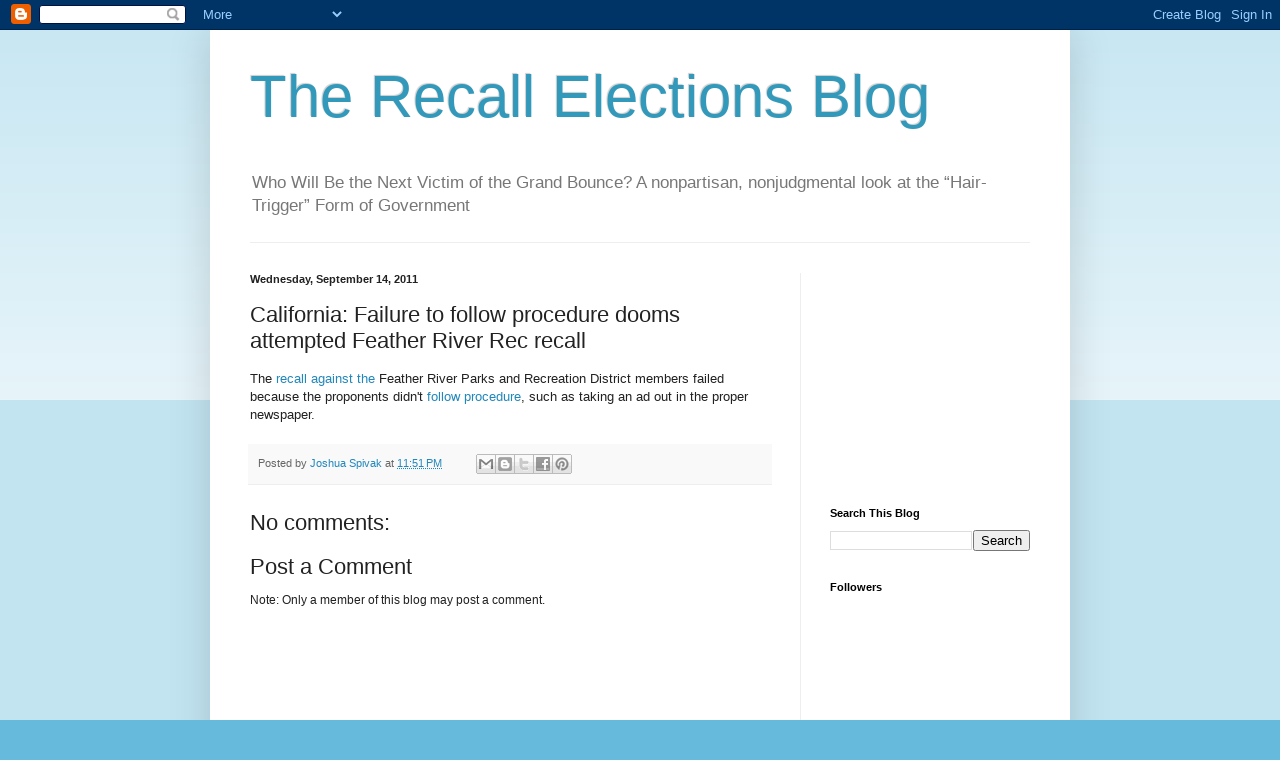

--- FILE ---
content_type: text/html; charset=utf-8
request_url: https://www.google.com/recaptcha/api2/aframe
body_size: 268
content:
<!DOCTYPE HTML><html><head><meta http-equiv="content-type" content="text/html; charset=UTF-8"></head><body><script nonce="HjGmVute5iEZ2SpZNsWMTw">/** Anti-fraud and anti-abuse applications only. See google.com/recaptcha */ try{var clients={'sodar':'https://pagead2.googlesyndication.com/pagead/sodar?'};window.addEventListener("message",function(a){try{if(a.source===window.parent){var b=JSON.parse(a.data);var c=clients[b['id']];if(c){var d=document.createElement('img');d.src=c+b['params']+'&rc='+(localStorage.getItem("rc::a")?sessionStorage.getItem("rc::b"):"");window.document.body.appendChild(d);sessionStorage.setItem("rc::e",parseInt(sessionStorage.getItem("rc::e")||0)+1);localStorage.setItem("rc::h",'1768972634947');}}}catch(b){}});window.parent.postMessage("_grecaptcha_ready", "*");}catch(b){}</script></body></html>